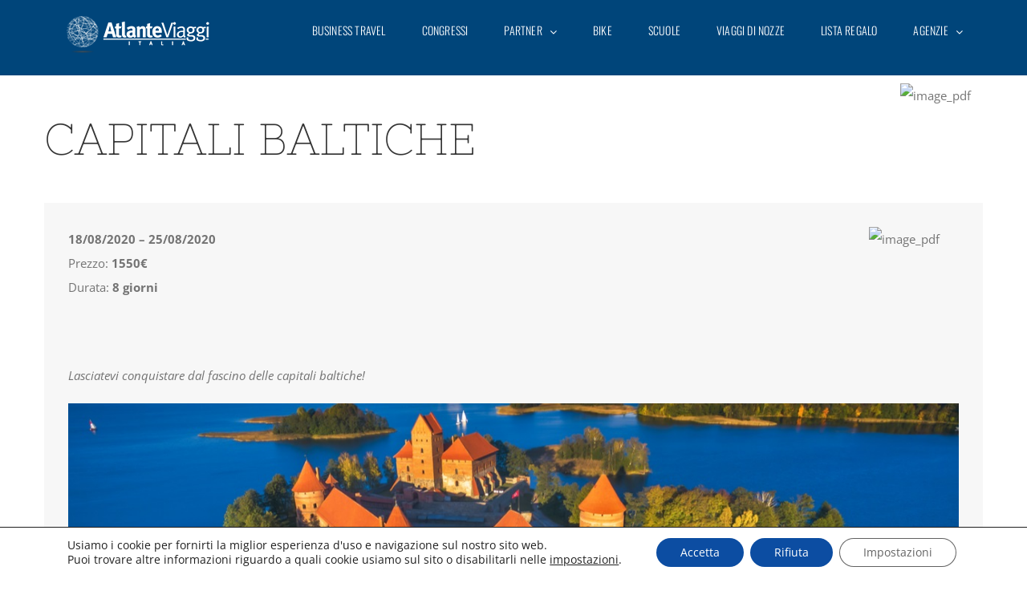

--- FILE ---
content_type: text/css
request_url: https://atlanteviaggi.com/wp-content/plugins/captcha-for-contact-form-7/core/assets/f12-cf7-captcha.css?ver=6.8.3
body_size: 113
content:
.c-header{ display: flex; flex-flow: row nowrap; align-items:center }
.c-header > div { padding-right:3px; }